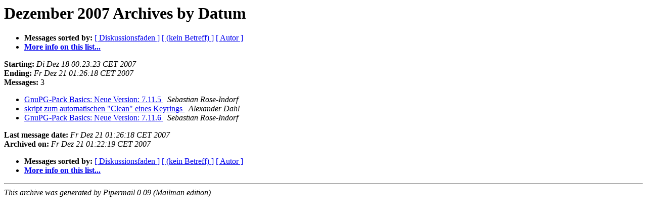

--- FILE ---
content_type: text/html
request_url: https://lists.gnupg.org/pipermail/gnupg-de/2007-December/date.html
body_size: 1945
content:
<!DOCTYPE HTML PUBLIC "-//W3C//DTD HTML 3.2//EN">
<HTML>
  <HEAD>
     <title>The Gnupg-de Dezember 2007 Archive by Datum</title>
     <META NAME="robots" CONTENT="noindex,follow">
     <META http-equiv="Content-Type" content="text/html; charset=iso-8859-1">
  </HEAD>
  <BODY BGCOLOR="#ffffff">
      <a name="start"></A>
      <h1>Dezember 2007 Archives by Datum</h1>
      <ul>
         <li> <b>Messages sorted by:</b>
	        <a href="thread.html#start">[ Diskussionsfaden ]</a>
		<a href="subject.html#start">[ (kein Betreff) ]</a>
		<a href="author.html#start">[ Autor ]</a>
		

	     <li><b><a href="http://lists.gnupg.org/mailman/listinfo/gnupg-de">More info on this list...
                    </a></b></li>
      </ul>
      <p><b>Starting:</b> <i>Di Dez 18 00:23:23 CET 2007</i><br>
         <b>Ending:</b> <i>Fr Dez 21 01:26:18 CET 2007</i><br>
         <b>Messages:</b> 3<p>
     <ul>

<LI><A HREF="000219.html">GnuPG-Pack Basics: Neue Version: 7.11.5
</A><A NAME="219">&nbsp;</A>
<I>Sebastian Rose-Indorf
</I>

<LI><A HREF="000220.html">skript zum automatischen &quot;Clean&quot; eines Keyrings
</A><A NAME="220">&nbsp;</A>
<I>Alexander Dahl
</I>

<LI><A HREF="000221.html">GnuPG-Pack Basics: Neue Version: 7.11.6
</A><A NAME="221">&nbsp;</A>
<I>Sebastian Rose-Indorf
</I>

    </ul>
    <p>
      <a name="end"><b>Last message date:</b></a> 
       <i>Fr Dez 21 01:26:18 CET 2007</i><br>
    <b>Archived on:</b> <i>Fr Dez 21 01:22:19 CET 2007</i>
    <p>
   <ul>
         <li> <b>Messages sorted by:</b>
	        <a href="thread.html#start">[ Diskussionsfaden ]</a>
		<a href="subject.html#start">[ (kein Betreff) ]</a>
		<a href="author.html#start">[ Autor ]</a>
		
	     <li><b><a href="http://lists.gnupg.org/mailman/listinfo/gnupg-de">More info on this list...
                    </a></b></li>
     </ul>
     <p>
     <hr>
     <i>This archive was generated by
     Pipermail 0.09 (Mailman edition).</i>
  </BODY>
</HTML>

